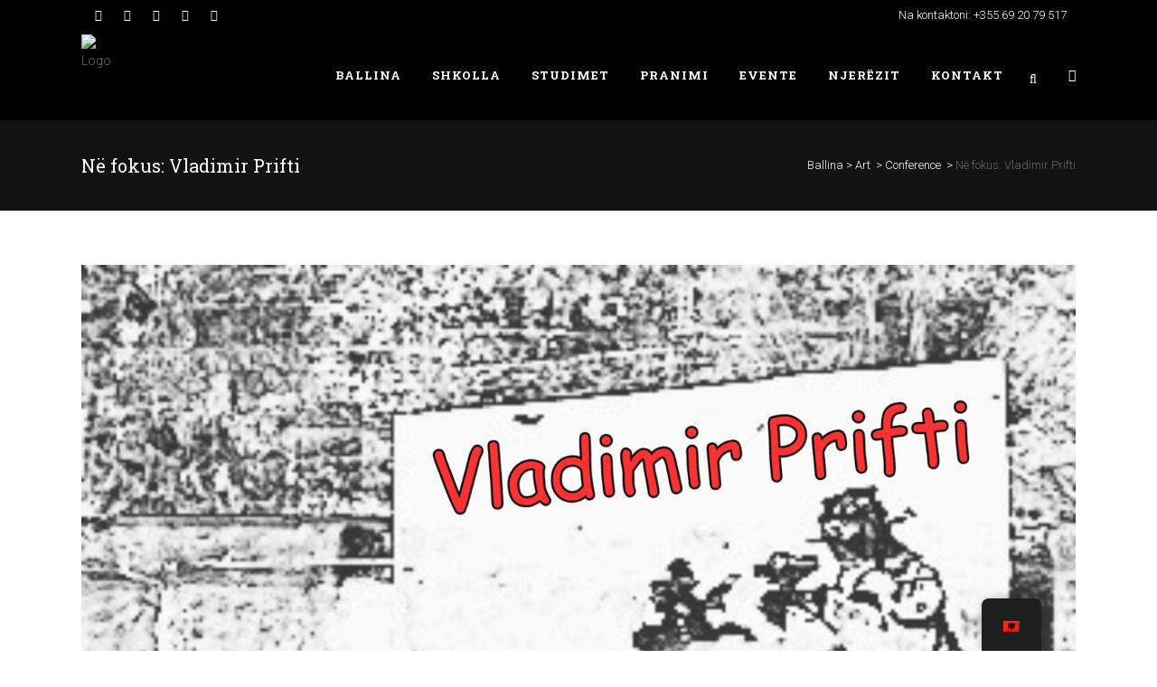

--- FILE ---
content_type: text/html; charset=UTF-8
request_url: https://afmm.edu.al/sq/ne-fokus-vladimir-prifti/
body_size: 17597
content:
<!DOCTYPE html>
<html lang="sq">
<head>
	<meta charset="UTF-8" />
	
	<title>AFMM |   Në fokus: Vladimir Prifti</title>

	
			
						<meta name="viewport" content="width=device-width,initial-scale=1,user-scalable=no">
		
	<link rel="profile" href="http://gmpg.org/xfn/11" />
	<link rel="pingback" href="https://afmm.edu.al/xmlrpc.php" />
	<link rel="shortcut icon" type="image/x-icon" href="http://afmm.edu.al/wp-content/uploads/2016/09/favicon.ico">
	<link rel="apple-touch-icon" href="http://afmm.edu.al/wp-content/uploads/2016/09/favicon.ico"/>
	<link href='//fonts.googleapis.com/css?family=Raleway:100,200,300,400,500,600,700,800,900,300italic,400italic|Roboto+Slab:100,200,300,400,500,600,700,800,900,300italic,400italic|Roboto:100,200,300,400,500,600,700,800,900,300italic,400italic&subset=latin,latin-ext' rel='stylesheet' type='text/css'>
	<style>img:is([sizes="auto" i], [sizes^="auto," i]) { contain-intrinsic-size: 3000px 1500px }</style>
	<meta name="description" content="Me datë 30 Maj 2024, Akademia e Filmit dhe Multimedias Marubi kishte kënaqësinë të organizonte në mjediset e saj takimin me kineastët për krijimtarinë e regjisorit dhe pedagogut të AFMM Vladimir Prifti. Takimi u moderua nga pedagogia Bora Ylli, me rrëfimet mbi bashkëpunimin e artistëve e kolegëve Ndriçim Xhepa, Raimonda&hellip;">
<meta name="robots" content="index, follow, max-snippet:-1, max-image-preview:large, max-video-preview:-1">
<link rel="canonical" href="https://afmm.edu.al/sq/ne-fokus-vladimir-prifti/">
<meta property="og:url" content="https://afmm.edu.al/sq/ne-fokus-vladimir-prifti/">
<meta property="og:site_name" content="AFMM">
<meta property="og:locale" content="sq">
<meta property="og:type" content="article">
<meta property="article:author" content="">
<meta property="article:publisher" content="">
<meta property="article:section" content="Conference">
<meta property="article:tag" content="AFMMarubi">
<meta property="article:tag" content="albania">
<meta property="article:tag" content="conference">
<meta property="article:tag" content="Film language">
<meta property="article:tag" content="focus">
<meta property="article:tag" content="fokus">
<meta property="article:tag" content="Gjuha e filmit">
<meta property="article:tag" content="lajme">
<meta property="article:tag" content="Professor">
<meta property="article:tag" content="Vladimir Prifti">
<meta property="og:title" content="Në fokus: Vladimir Prifti - AFMM">
<meta property="og:description" content="Me datë 30 Maj 2024, Akademia e Filmit dhe Multimedias Marubi kishte kënaqësinë të organizonte në mjediset e saj takimin me kineastët për krijimtarinë e regjisorit dhe pedagogut të AFMM Vladimir Prifti. Takimi u moderua nga pedagogia Bora Ylli, me rrëfimet mbi bashkëpunimin e artistëve e kolegëve Ndriçim Xhepa, Raimonda&hellip;">
<meta property="og:image" content="https://afmm.edu.al/wp-content/uploads/2024/05/Në-Fokus-Vladimir-Prifti_BZ.jpg">
<meta property="og:image:secure_url" content="https://afmm.edu.al/wp-content/uploads/2024/05/Në-Fokus-Vladimir-Prifti_BZ.jpg">
<meta property="og:image:width" content="1587">
<meta property="og:image:height" content="2245">
<meta property="fb:pages" content="">
<meta property="fb:admins" content="">
<meta property="fb:app_id" content="">
<meta name="twitter:card" content="summary">
<meta name="twitter:site" content="">
<meta name="twitter:creator" content="">
<meta name="twitter:title" content="Në fokus: Vladimir Prifti - AFMM">
<meta name="twitter:description" content="Me datë 30 Maj 2024, Akademia e Filmit dhe Multimedias Marubi kishte kënaqësinë të organizonte në mjediset e saj takimin me kineastët për krijimtarinë e regjisorit dhe pedagogut të AFMM Vladimir Prifti. Takimi u moderua nga pedagogia Bora Ylli, me rrëfimet mbi bashkëpunimin e artistëve e kolegëve Ndriçim Xhepa, Raimonda&hellip;">
<meta name="twitter:image" content="https://afmm.edu.al/wp-content/uploads/2024/05/Në-Fokus-Vladimir-Prifti_BZ.jpg">
<link rel='dns-prefetch' href='//widgetlogic.org' />
<link rel='dns-prefetch' href='//maps.googleapis.com' />
<link rel='dns-prefetch' href='//www.google.com' />
<link rel='dns-prefetch' href='//fonts.googleapis.com' />
<link rel="alternate" type="application/rss+xml" title="AFMM &raquo; Prurje" href="https://afmm.edu.al/sq/feed/" />
<link rel="alternate" type="application/rss+xml" title="AFMM &raquo; Prurje për Komentet" href="https://afmm.edu.al/sq/comments/feed/" />
<link rel="alternate" type="application/rss+xml" title="AFMM &raquo; Prurje për Komentet te Në fokus: Vladimir Prifti" href="https://afmm.edu.al/sq/ne-fokus-vladimir-prifti/feed/" />
<script type="text/javascript">
/* <![CDATA[ */
window._wpemojiSettings = {"baseUrl":"https:\/\/s.w.org\/images\/core\/emoji\/15.0.3\/72x72\/","ext":".png","svgUrl":"https:\/\/s.w.org\/images\/core\/emoji\/15.0.3\/svg\/","svgExt":".svg","source":{"concatemoji":"https:\/\/afmm.edu.al\/wp-includes\/js\/wp-emoji-release.min.js?ver=6.7.1"}};
/*! This file is auto-generated */
!function(i,n){var o,s,e;function c(e){try{var t={supportTests:e,timestamp:(new Date).valueOf()};sessionStorage.setItem(o,JSON.stringify(t))}catch(e){}}function p(e,t,n){e.clearRect(0,0,e.canvas.width,e.canvas.height),e.fillText(t,0,0);var t=new Uint32Array(e.getImageData(0,0,e.canvas.width,e.canvas.height).data),r=(e.clearRect(0,0,e.canvas.width,e.canvas.height),e.fillText(n,0,0),new Uint32Array(e.getImageData(0,0,e.canvas.width,e.canvas.height).data));return t.every(function(e,t){return e===r[t]})}function u(e,t,n){switch(t){case"flag":return n(e,"\ud83c\udff3\ufe0f\u200d\u26a7\ufe0f","\ud83c\udff3\ufe0f\u200b\u26a7\ufe0f")?!1:!n(e,"\ud83c\uddfa\ud83c\uddf3","\ud83c\uddfa\u200b\ud83c\uddf3")&&!n(e,"\ud83c\udff4\udb40\udc67\udb40\udc62\udb40\udc65\udb40\udc6e\udb40\udc67\udb40\udc7f","\ud83c\udff4\u200b\udb40\udc67\u200b\udb40\udc62\u200b\udb40\udc65\u200b\udb40\udc6e\u200b\udb40\udc67\u200b\udb40\udc7f");case"emoji":return!n(e,"\ud83d\udc26\u200d\u2b1b","\ud83d\udc26\u200b\u2b1b")}return!1}function f(e,t,n){var r="undefined"!=typeof WorkerGlobalScope&&self instanceof WorkerGlobalScope?new OffscreenCanvas(300,150):i.createElement("canvas"),a=r.getContext("2d",{willReadFrequently:!0}),o=(a.textBaseline="top",a.font="600 32px Arial",{});return e.forEach(function(e){o[e]=t(a,e,n)}),o}function t(e){var t=i.createElement("script");t.src=e,t.defer=!0,i.head.appendChild(t)}"undefined"!=typeof Promise&&(o="wpEmojiSettingsSupports",s=["flag","emoji"],n.supports={everything:!0,everythingExceptFlag:!0},e=new Promise(function(e){i.addEventListener("DOMContentLoaded",e,{once:!0})}),new Promise(function(t){var n=function(){try{var e=JSON.parse(sessionStorage.getItem(o));if("object"==typeof e&&"number"==typeof e.timestamp&&(new Date).valueOf()<e.timestamp+604800&&"object"==typeof e.supportTests)return e.supportTests}catch(e){}return null}();if(!n){if("undefined"!=typeof Worker&&"undefined"!=typeof OffscreenCanvas&&"undefined"!=typeof URL&&URL.createObjectURL&&"undefined"!=typeof Blob)try{var e="postMessage("+f.toString()+"("+[JSON.stringify(s),u.toString(),p.toString()].join(",")+"));",r=new Blob([e],{type:"text/javascript"}),a=new Worker(URL.createObjectURL(r),{name:"wpTestEmojiSupports"});return void(a.onmessage=function(e){c(n=e.data),a.terminate(),t(n)})}catch(e){}c(n=f(s,u,p))}t(n)}).then(function(e){for(var t in e)n.supports[t]=e[t],n.supports.everything=n.supports.everything&&n.supports[t],"flag"!==t&&(n.supports.everythingExceptFlag=n.supports.everythingExceptFlag&&n.supports[t]);n.supports.everythingExceptFlag=n.supports.everythingExceptFlag&&!n.supports.flag,n.DOMReady=!1,n.readyCallback=function(){n.DOMReady=!0}}).then(function(){return e}).then(function(){var e;n.supports.everything||(n.readyCallback(),(e=n.source||{}).concatemoji?t(e.concatemoji):e.wpemoji&&e.twemoji&&(t(e.twemoji),t(e.wpemoji)))}))}((window,document),window._wpemojiSettings);
/* ]]> */
</script>

<link rel='stylesheet' id='wp_theatre-css' href='https://afmm.edu.al/wp-content/plugins/theatre/functions/../css/style.css?ver=0.19.1' type='text/css' media='all' />
<style id='wp-emoji-styles-inline-css' type='text/css'>

	img.wp-smiley, img.emoji {
		display: inline !important;
		border: none !important;
		box-shadow: none !important;
		height: 1em !important;
		width: 1em !important;
		margin: 0 0.07em !important;
		vertical-align: -0.1em !important;
		background: none !important;
		padding: 0 !important;
	}
</style>
<link rel='stylesheet' id='wp-block-library-css' href='https://afmm.edu.al/wp-includes/css/dist/block-library/style.min.css?ver=6.7.1' type='text/css' media='all' />
<link rel='stylesheet' id='block-widget-css' href='https://afmm.edu.al/wp-content/plugins/widget-logic/block_widget/css/widget.css?ver=1768245627' type='text/css' media='all' />
<style id='classic-theme-styles-inline-css' type='text/css'>
/*! This file is auto-generated */
.wp-block-button__link{color:#fff;background-color:#32373c;border-radius:9999px;box-shadow:none;text-decoration:none;padding:calc(.667em + 2px) calc(1.333em + 2px);font-size:1.125em}.wp-block-file__button{background:#32373c;color:#fff;text-decoration:none}
</style>
<style id='global-styles-inline-css' type='text/css'>
:root{--wp--preset--aspect-ratio--square: 1;--wp--preset--aspect-ratio--4-3: 4/3;--wp--preset--aspect-ratio--3-4: 3/4;--wp--preset--aspect-ratio--3-2: 3/2;--wp--preset--aspect-ratio--2-3: 2/3;--wp--preset--aspect-ratio--16-9: 16/9;--wp--preset--aspect-ratio--9-16: 9/16;--wp--preset--color--black: #000000;--wp--preset--color--cyan-bluish-gray: #abb8c3;--wp--preset--color--white: #ffffff;--wp--preset--color--pale-pink: #f78da7;--wp--preset--color--vivid-red: #cf2e2e;--wp--preset--color--luminous-vivid-orange: #ff6900;--wp--preset--color--luminous-vivid-amber: #fcb900;--wp--preset--color--light-green-cyan: #7bdcb5;--wp--preset--color--vivid-green-cyan: #00d084;--wp--preset--color--pale-cyan-blue: #8ed1fc;--wp--preset--color--vivid-cyan-blue: #0693e3;--wp--preset--color--vivid-purple: #9b51e0;--wp--preset--gradient--vivid-cyan-blue-to-vivid-purple: linear-gradient(135deg,rgba(6,147,227,1) 0%,rgb(155,81,224) 100%);--wp--preset--gradient--light-green-cyan-to-vivid-green-cyan: linear-gradient(135deg,rgb(122,220,180) 0%,rgb(0,208,130) 100%);--wp--preset--gradient--luminous-vivid-amber-to-luminous-vivid-orange: linear-gradient(135deg,rgba(252,185,0,1) 0%,rgba(255,105,0,1) 100%);--wp--preset--gradient--luminous-vivid-orange-to-vivid-red: linear-gradient(135deg,rgba(255,105,0,1) 0%,rgb(207,46,46) 100%);--wp--preset--gradient--very-light-gray-to-cyan-bluish-gray: linear-gradient(135deg,rgb(238,238,238) 0%,rgb(169,184,195) 100%);--wp--preset--gradient--cool-to-warm-spectrum: linear-gradient(135deg,rgb(74,234,220) 0%,rgb(151,120,209) 20%,rgb(207,42,186) 40%,rgb(238,44,130) 60%,rgb(251,105,98) 80%,rgb(254,248,76) 100%);--wp--preset--gradient--blush-light-purple: linear-gradient(135deg,rgb(255,206,236) 0%,rgb(152,150,240) 100%);--wp--preset--gradient--blush-bordeaux: linear-gradient(135deg,rgb(254,205,165) 0%,rgb(254,45,45) 50%,rgb(107,0,62) 100%);--wp--preset--gradient--luminous-dusk: linear-gradient(135deg,rgb(255,203,112) 0%,rgb(199,81,192) 50%,rgb(65,88,208) 100%);--wp--preset--gradient--pale-ocean: linear-gradient(135deg,rgb(255,245,203) 0%,rgb(182,227,212) 50%,rgb(51,167,181) 100%);--wp--preset--gradient--electric-grass: linear-gradient(135deg,rgb(202,248,128) 0%,rgb(113,206,126) 100%);--wp--preset--gradient--midnight: linear-gradient(135deg,rgb(2,3,129) 0%,rgb(40,116,252) 100%);--wp--preset--font-size--small: 13px;--wp--preset--font-size--medium: 20px;--wp--preset--font-size--large: 36px;--wp--preset--font-size--x-large: 42px;--wp--preset--spacing--20: 0.44rem;--wp--preset--spacing--30: 0.67rem;--wp--preset--spacing--40: 1rem;--wp--preset--spacing--50: 1.5rem;--wp--preset--spacing--60: 2.25rem;--wp--preset--spacing--70: 3.38rem;--wp--preset--spacing--80: 5.06rem;--wp--preset--shadow--natural: 6px 6px 9px rgba(0, 0, 0, 0.2);--wp--preset--shadow--deep: 12px 12px 50px rgba(0, 0, 0, 0.4);--wp--preset--shadow--sharp: 6px 6px 0px rgba(0, 0, 0, 0.2);--wp--preset--shadow--outlined: 6px 6px 0px -3px rgba(255, 255, 255, 1), 6px 6px rgba(0, 0, 0, 1);--wp--preset--shadow--crisp: 6px 6px 0px rgba(0, 0, 0, 1);}:where(.is-layout-flex){gap: 0.5em;}:where(.is-layout-grid){gap: 0.5em;}body .is-layout-flex{display: flex;}.is-layout-flex{flex-wrap: wrap;align-items: center;}.is-layout-flex > :is(*, div){margin: 0;}body .is-layout-grid{display: grid;}.is-layout-grid > :is(*, div){margin: 0;}:where(.wp-block-columns.is-layout-flex){gap: 2em;}:where(.wp-block-columns.is-layout-grid){gap: 2em;}:where(.wp-block-post-template.is-layout-flex){gap: 1.25em;}:where(.wp-block-post-template.is-layout-grid){gap: 1.25em;}.has-black-color{color: var(--wp--preset--color--black) !important;}.has-cyan-bluish-gray-color{color: var(--wp--preset--color--cyan-bluish-gray) !important;}.has-white-color{color: var(--wp--preset--color--white) !important;}.has-pale-pink-color{color: var(--wp--preset--color--pale-pink) !important;}.has-vivid-red-color{color: var(--wp--preset--color--vivid-red) !important;}.has-luminous-vivid-orange-color{color: var(--wp--preset--color--luminous-vivid-orange) !important;}.has-luminous-vivid-amber-color{color: var(--wp--preset--color--luminous-vivid-amber) !important;}.has-light-green-cyan-color{color: var(--wp--preset--color--light-green-cyan) !important;}.has-vivid-green-cyan-color{color: var(--wp--preset--color--vivid-green-cyan) !important;}.has-pale-cyan-blue-color{color: var(--wp--preset--color--pale-cyan-blue) !important;}.has-vivid-cyan-blue-color{color: var(--wp--preset--color--vivid-cyan-blue) !important;}.has-vivid-purple-color{color: var(--wp--preset--color--vivid-purple) !important;}.has-black-background-color{background-color: var(--wp--preset--color--black) !important;}.has-cyan-bluish-gray-background-color{background-color: var(--wp--preset--color--cyan-bluish-gray) !important;}.has-white-background-color{background-color: var(--wp--preset--color--white) !important;}.has-pale-pink-background-color{background-color: var(--wp--preset--color--pale-pink) !important;}.has-vivid-red-background-color{background-color: var(--wp--preset--color--vivid-red) !important;}.has-luminous-vivid-orange-background-color{background-color: var(--wp--preset--color--luminous-vivid-orange) !important;}.has-luminous-vivid-amber-background-color{background-color: var(--wp--preset--color--luminous-vivid-amber) !important;}.has-light-green-cyan-background-color{background-color: var(--wp--preset--color--light-green-cyan) !important;}.has-vivid-green-cyan-background-color{background-color: var(--wp--preset--color--vivid-green-cyan) !important;}.has-pale-cyan-blue-background-color{background-color: var(--wp--preset--color--pale-cyan-blue) !important;}.has-vivid-cyan-blue-background-color{background-color: var(--wp--preset--color--vivid-cyan-blue) !important;}.has-vivid-purple-background-color{background-color: var(--wp--preset--color--vivid-purple) !important;}.has-black-border-color{border-color: var(--wp--preset--color--black) !important;}.has-cyan-bluish-gray-border-color{border-color: var(--wp--preset--color--cyan-bluish-gray) !important;}.has-white-border-color{border-color: var(--wp--preset--color--white) !important;}.has-pale-pink-border-color{border-color: var(--wp--preset--color--pale-pink) !important;}.has-vivid-red-border-color{border-color: var(--wp--preset--color--vivid-red) !important;}.has-luminous-vivid-orange-border-color{border-color: var(--wp--preset--color--luminous-vivid-orange) !important;}.has-luminous-vivid-amber-border-color{border-color: var(--wp--preset--color--luminous-vivid-amber) !important;}.has-light-green-cyan-border-color{border-color: var(--wp--preset--color--light-green-cyan) !important;}.has-vivid-green-cyan-border-color{border-color: var(--wp--preset--color--vivid-green-cyan) !important;}.has-pale-cyan-blue-border-color{border-color: var(--wp--preset--color--pale-cyan-blue) !important;}.has-vivid-cyan-blue-border-color{border-color: var(--wp--preset--color--vivid-cyan-blue) !important;}.has-vivid-purple-border-color{border-color: var(--wp--preset--color--vivid-purple) !important;}.has-vivid-cyan-blue-to-vivid-purple-gradient-background{background: var(--wp--preset--gradient--vivid-cyan-blue-to-vivid-purple) !important;}.has-light-green-cyan-to-vivid-green-cyan-gradient-background{background: var(--wp--preset--gradient--light-green-cyan-to-vivid-green-cyan) !important;}.has-luminous-vivid-amber-to-luminous-vivid-orange-gradient-background{background: var(--wp--preset--gradient--luminous-vivid-amber-to-luminous-vivid-orange) !important;}.has-luminous-vivid-orange-to-vivid-red-gradient-background{background: var(--wp--preset--gradient--luminous-vivid-orange-to-vivid-red) !important;}.has-very-light-gray-to-cyan-bluish-gray-gradient-background{background: var(--wp--preset--gradient--very-light-gray-to-cyan-bluish-gray) !important;}.has-cool-to-warm-spectrum-gradient-background{background: var(--wp--preset--gradient--cool-to-warm-spectrum) !important;}.has-blush-light-purple-gradient-background{background: var(--wp--preset--gradient--blush-light-purple) !important;}.has-blush-bordeaux-gradient-background{background: var(--wp--preset--gradient--blush-bordeaux) !important;}.has-luminous-dusk-gradient-background{background: var(--wp--preset--gradient--luminous-dusk) !important;}.has-pale-ocean-gradient-background{background: var(--wp--preset--gradient--pale-ocean) !important;}.has-electric-grass-gradient-background{background: var(--wp--preset--gradient--electric-grass) !important;}.has-midnight-gradient-background{background: var(--wp--preset--gradient--midnight) !important;}.has-small-font-size{font-size: var(--wp--preset--font-size--small) !important;}.has-medium-font-size{font-size: var(--wp--preset--font-size--medium) !important;}.has-large-font-size{font-size: var(--wp--preset--font-size--large) !important;}.has-x-large-font-size{font-size: var(--wp--preset--font-size--x-large) !important;}
:where(.wp-block-post-template.is-layout-flex){gap: 1.25em;}:where(.wp-block-post-template.is-layout-grid){gap: 1.25em;}
:where(.wp-block-columns.is-layout-flex){gap: 2em;}:where(.wp-block-columns.is-layout-grid){gap: 2em;}
:root :where(.wp-block-pullquote){font-size: 1.5em;line-height: 1.6;}
</style>
<link rel='stylesheet' id='layerslider-css' href='https://afmm.edu.al/wp-content/plugins/LayerSlider/static/css/layerslider.css?ver=5.6.9' type='text/css' media='all' />
<link rel='stylesheet' id='ls-google-fonts-css' href='https://fonts.googleapis.com/css?family=Lato:100,300,regular,700,900%7COpen+Sans:300%7CIndie+Flower:regular%7COswald:300,regular,700&#038;subset=latin%2Clatin-ext' type='text/css' media='all' />
<link rel='stylesheet' id='contact-form-7-css' href='https://afmm.edu.al/wp-content/plugins/contact-form-7/includes/css/styles.css?ver=6.1.4' type='text/css' media='all' />
<link rel='stylesheet' id='rs-plugin-settings-css' href='https://afmm.edu.al/wp-content/plugins/revslider/public/assets/css/settings.css?ver=5.2.6' type='text/css' media='all' />
<style id='rs-plugin-settings-inline-css' type='text/css'>
#rs-demo-id {}
</style>
<link rel='stylesheet' id='trp-floater-language-switcher-style-css' href='https://afmm.edu.al/wp-content/plugins/translatepress-multilingual/assets/css/trp-floater-language-switcher.css?ver=2.9.4' type='text/css' media='all' />
<link rel='stylesheet' id='trp-language-switcher-style-css' href='https://afmm.edu.al/wp-content/plugins/translatepress-multilingual/assets/css/trp-language-switcher.css?ver=2.9.4' type='text/css' media='all' />
<link rel='stylesheet' id='default_style-css' href='https://afmm.edu.al/wp-content/themes/bridge/style.css?ver=6.7.1' type='text/css' media='all' />
<link rel='stylesheet' id='qode_font_awesome-css' href='https://afmm.edu.al/wp-content/themes/bridge/css/font-awesome/css/font-awesome.min.css?ver=6.7.1' type='text/css' media='all' />
<link rel='stylesheet' id='qode_font_elegant-css' href='https://afmm.edu.al/wp-content/themes/bridge/css/elegant-icons/style.min.css?ver=6.7.1' type='text/css' media='all' />
<link rel='stylesheet' id='qode_linea_icons-css' href='https://afmm.edu.al/wp-content/themes/bridge/css/linea-icons/style.css?ver=6.7.1' type='text/css' media='all' />
<link rel='stylesheet' id='stylesheet-css' href='https://afmm.edu.al/wp-content/themes/bridge/css/stylesheet.min.css?ver=6.7.1' type='text/css' media='all' />
<link rel='stylesheet' id='qode_print-css' href='https://afmm.edu.al/wp-content/themes/bridge/css/print.css?ver=6.7.1' type='text/css' media='all' />
<link rel='stylesheet' id='style_dynamic-css' href='https://afmm.edu.al/wp-content/themes/bridge/css/style_dynamic.css?ver=1623229081' type='text/css' media='all' />
<link rel='stylesheet' id='responsive-css' href='https://afmm.edu.al/wp-content/themes/bridge/css/responsive.min.css?ver=6.7.1' type='text/css' media='all' />
<link rel='stylesheet' id='style_dynamic_responsive-css' href='https://afmm.edu.al/wp-content/themes/bridge/css/style_dynamic_responsive.css?ver=1623229081' type='text/css' media='all' />
<link rel='stylesheet' id='js_composer_front-css' href='https://afmm.edu.al/wp-content/plugins/js_composer/assets/css/js_composer.min.css?ver=4.12' type='text/css' media='all' />
<link rel='stylesheet' id='custom_css-css' href='https://afmm.edu.al/wp-content/themes/bridge/css/custom_css.css?ver=1623229081' type='text/css' media='all' />
<link rel='stylesheet' id='flick-css' href='https://afmm.edu.al/wp-content/plugins/mailchimp/assets/css/flick/flick.css?ver=2.0.1' type='text/css' media='all' />
<script type="text/javascript" src="https://afmm.edu.al/wp-includes/js/jquery/jquery.min.js?ver=3.7.1" id="jquery-core-js"></script>
<script type="text/javascript" src="https://afmm.edu.al/wp-includes/js/jquery/jquery-migrate.min.js?ver=3.4.1" id="jquery-migrate-js"></script>
<script type="text/javascript" src="https://afmm.edu.al/wp-content/plugins/LayerSlider/static/js/greensock.js?ver=1.11.8" id="greensock-js"></script>
<script type="text/javascript" id="layerslider-js-extra">
/* <![CDATA[ */
var LS_Meta = {"v":"5.6.9"};
/* ]]> */
</script>
<script type="text/javascript" src="https://afmm.edu.al/wp-content/plugins/LayerSlider/static/js/layerslider.kreaturamedia.jquery.js?ver=5.6.9" id="layerslider-js"></script>
<script type="text/javascript" src="https://afmm.edu.al/wp-content/plugins/LayerSlider/static/js/layerslider.transitions.js?ver=5.6.9" id="layerslider-transitions-js"></script>
<script type="text/javascript" src="https://afmm.edu.al/wp-content/plugins/revslider/public/assets/js/jquery.themepunch.tools.min.js?ver=5.2.6" id="tp-tools-js"></script>
<script type="text/javascript" src="https://afmm.edu.al/wp-content/plugins/revslider/public/assets/js/jquery.themepunch.revolution.min.js?ver=5.2.6" id="revmin-js"></script>
<meta name="generator" content="Powered by LayerSlider 5.6.9 - Multi-Purpose, Responsive, Parallax, Mobile-Friendly Slider Plugin for WordPress." />
<!-- LayerSlider updates and docs at: https://kreaturamedia.com/layerslider-responsive-wordpress-slider-plugin/ -->
<link rel="https://api.w.org/" href="https://afmm.edu.al/sq/wp-json/" /><link rel="alternate" title="JSON" type="application/json" href="https://afmm.edu.al/sq/wp-json/wp/v2/posts/18833" /><link rel="EditURI" type="application/rsd+xml" title="RSD" href="https://afmm.edu.al/xmlrpc.php?rsd" />
<meta name="generator" content="WordPress 6.7.1" />
<link rel='shortlink' href='https://afmm.edu.al/sq/?p=18833' />
<link rel="alternate" title="oEmbed (JSON)" type="application/json+oembed" href="https://afmm.edu.al/sq/wp-json/oembed/1.0/embed?url=https%3A%2F%2Fafmm.edu.al%2Fsq%2Fne-fokus-vladimir-prifti%2F" />
<link rel="alternate" title="oEmbed (XML)" type="text/xml+oembed" href="https://afmm.edu.al/sq/wp-json/oembed/1.0/embed?url=https%3A%2F%2Fafmm.edu.al%2Fsq%2Fne-fokus-vladimir-prifti%2F&#038;format=xml" />
<link rel="alternate" type="application/rss+xml" title="Shfaqje të reja" href="https://afmm.edu.al/sq/production/feed/" />
<link rel="alternate" type="application/rss+xml" title="Shfaqje s’afërmi" href="https://afmm.edu.al/upcoming_productions" />
<link rel="alternate" type="application/rss+xml" title="Veprimtari s’afërmi" href="https://afmm.edu.al/upcoming_events" />
<meta name="generator" content="Theater 0.19.1" />
<link rel="alternate" hreflang="en-US" href="https://afmm.edu.al/ne-fokus-vladimir-prifti/"/>
<link rel="alternate" hreflang="sq" href="https://afmm.edu.al/sq/ne-fokus-vladimir-prifti/"/>
<link rel="alternate" hreflang="en" href="https://afmm.edu.al/ne-fokus-vladimir-prifti/"/>
<meta name="generator" content="Powered by Visual Composer - drag and drop page builder for WordPress."/>
<!--[if lte IE 9]><link rel="stylesheet" type="text/css" href="https://afmm.edu.al/wp-content/plugins/js_composer/assets/css/vc_lte_ie9.min.css" media="screen"><![endif]--><!--[if IE  8]><link rel="stylesheet" type="text/css" href="https://afmm.edu.al/wp-content/plugins/js_composer/assets/css/vc-ie8.min.css" media="screen"><![endif]--><meta name="generator" content="Powered by Slider Revolution 5.2.6 - responsive, Mobile-Friendly Slider Plugin for WordPress with comfortable drag and drop interface." />
<link rel="icon" href="https://afmm.edu.al/wp-content/uploads/2016/09/cropped-ACADEMY-FILM-Yello-Transparent-1-32x32.png" sizes="32x32" />
<link rel="icon" href="https://afmm.edu.al/wp-content/uploads/2016/09/cropped-ACADEMY-FILM-Yello-Transparent-1-192x192.png" sizes="192x192" />
<link rel="apple-touch-icon" href="https://afmm.edu.al/wp-content/uploads/2016/09/cropped-ACADEMY-FILM-Yello-Transparent-1-180x180.png" />
<meta name="msapplication-TileImage" content="https://afmm.edu.al/wp-content/uploads/2016/09/cropped-ACADEMY-FILM-Yello-Transparent-1-270x270.png" />
		<style type="text/css" id="wp-custom-css">
			/*@media(max-width:2024px){
.header_top, footer{height:0;}
.header_top, .header_top .right, .header_top .left , .header_inner_right , footer { visibility:hidden;}  
	.mobile_menu ul li a{font-size:24px !important; font-weight:bold!important;padding:13px 0 !important}
	.qbutton{color:#f00!important;}
	.q_social_icon_holder{visibility:hidden !important}
	.call_to_action_text {padding-bottom:30px;}
 #mobile-menu-item-16479 ,  li#mobile-menu-item-16611 , #mobile-menu-item-16447 , .title_outer {visibility:hidden !important;height:0;}
	.two_columns_66_33 .call_to_action {visibility:hidden; height:0}
}	*/
		</style>
		<noscript><style type="text/css"> .wpb_animate_when_almost_visible { opacity: 1; }</style></noscript></head>

<body class="post-template-default single single-post postid-18833 single-format-standard translatepress-sq  side_area_uncovered_from_content qode-theme-ver-10.0 wpb-js-composer js-comp-ver-4.12 vc_responsive" itemscope itemtype="http://schema.org/WebPage">

						<section class="side_menu right">
                        <a href="#" target="_self" class="close_side_menu"></a>
					</section>
			<div class="wrapper">
	<div class="wrapper_inner">
	<!-- Google Analytics start -->
		<!-- Google Analytics end -->

	


<header class="has_top scroll_header_top_area light stick scrolled_not_transparent with_hover_bg_color page_header">
    <div class="header_inner clearfix">

		
					<form role="search" id="searchform" action="https://afmm.edu.al/sq/" class="qode_search_form" method="get" data-trp-original-action="https://afmm.edu.al/sq/">
									<div class="container">
					<div class="container_inner clearfix">
				
                <i class="qode_icon_font_awesome fa fa-search qode_icon_in_search" ></i>				<input type="text" placeholder="Kërko" name="s" class="qode_search_field" autocomplete="off" data-no-translation-placeholder="" />
				<input type="submit" value="Kërko" />

				<div class="qode_search_close">
					<a href="#">
                        <i class="qode_icon_font_awesome fa fa-times qode_icon_in_search" ></i>					</a>
				</div>
										</div>
					</div>
							<input type="hidden" name="trp-form-language" value="sq"/></form>
				
		<div class="header_top_bottom_holder">
			<div class="header_top clearfix" style='' >
							<div class="container">
					<div class="container_inner clearfix">
                    								<div class="left">
						<div class="inner">
						<div class="header-widget widget_text header-left-widget">			<div class="textwidget"><p><span class='q_social_icon_holder normal_social' data-color="#ffffff" ><a itemprop='url' href='https://www.facebook.com/AFMMarubi/' target='_blank'><i class="qode_icon_font_awesome fa fa-facebook fa-lg simple_social" style="color: #ffffff;" ></i></a></span><span class='q_social_icon_holder normal_social' data-color="#ffffff" ><a itemprop='url' href='https://www.instagram.com/afm_marubi/' target='_blank'><i class="qode_icon_font_awesome fa fa-instagram fa-lg simple_social" style="color: #ffffff;" ></i></a></span><span class='q_social_icon_holder normal_social' data-color="#ffffff" ><a itemprop='url' href='https://www.youtube.com/user/afmmtv' target='_blank'><i class="qode_icon_font_awesome fa fa-youtube fa-lg simple_social" style="color: #ffffff;" ></i></a></span><span class='q_social_icon_holder normal_social' data-color="#ffffff" ><a itemprop='url' href='http://original.livestream.com/afmmtv' target='_blank'><i class="qode_icon_font_awesome fa fa-play fa-lg simple_social" style="color: #ffffff;" ></i></a></span><span class='q_social_icon_holder normal_social' data-color="#ffffff" ><a itemprop='url' href='https://twitter.com/AFM_Marubi' target='_blank'><i class="qode_icon_font_awesome fa fa-twitter fa-lg simple_social" style="color: #ffffff;" ></i></a></span></p>
</div>
		</div>						</div>
					</div>
					<div class="right">
						<div class="inner">
						<div class="header-widget widget_text header-right-widget">			<div class="textwidget"><span style='padding: 0 10px;'>Na kontaktoni: +355 69 20 79 517</span></div>
		</div>						</div>
					</div>
				                    					</div>
				</div>
					</div>
		<div class="header_bottom clearfix" style='' >
		    				<div class="container">
					<div class="container_inner clearfix">
                    			                					<div class="header_inner_left">
                        													<div class="mobile_menu_button">
                                <span>
                                    <i class="qode_icon_font_awesome fa fa-bars" ></i>                                </span>
                            </div>
												<div class="logo_wrapper">
                            							<div class="q_logo">
								<a itemprop="url" href="https://afmm.edu.al/sq/">
									<img itemprop="image" class="normal" src="http://afmm.edu.al/wp-content/uploads/2016/09/cropped-ACADEMY-FILM-Yello-Transparent-1.png" alt="Logo"/>
									<img itemprop="image" class="light" src="http://afmm.edu.al/wp-content/uploads/2016/09/cropped-ACADEMY-FILM-Yello-Transparent-1.png" alt="Logo"/>
									<img itemprop="image" class="dark" src="http://afmm.edu.al/wp-content/uploads/2016/09/ACADEMY-FILM-Transparent.png" alt="Logo"/>
									<img itemprop="image" class="sticky" src="http://afmm.edu.al/wp-content/uploads/2016/09/cropped-ACADEMY-FILM-Yello-Transparent-1.png" alt="Logo"/>
									<img itemprop="image" class="mobile" src="http://afmm.edu.al/wp-content/uploads/2016/09/ACADEMY-FILM-Yello-Transparent-1.png" alt="Logo"/>
																	</a>
							</div>
                            						</div>
                                                					</div>
                    					                                                							<div class="header_inner_right">
                                <div class="side_menu_button_wrapper right">
																		                                    <div class="side_menu_button">
									
																					<a class="search_button search_slides_from_window_top normal" href="javascript:void(0)">
                                                <i class="qode_icon_font_awesome fa fa-search" ></i>											</a>
								
																					                                                                                                                            <a class="side_menu_button_link normal" href="javascript:void(0)">
                                                <i class="qode_icon_font_awesome fa fa-bars" ></i>                                            </a>
										                                    </div>
                                </div>
							</div>
												
						
						<nav class="main_menu drop_down right">
						<ul id="menu-top_menu" class=""><li id="nav-menu-item-16318" class="menu-item menu-item-type-post_type menu-item-object-page menu-item-home  narrow"><a href="https://afmm.edu.al/sq/" class=""><i class="menu_icon blank fa"></i><span>Ballina</span><span class="plus"></span></a></li>
<li id="nav-menu-item-17998" class="menu-item menu-item-type-post_type menu-item-object-page menu-item-has-children  has_sub narrow"><a href="https://afmm.edu.al/sq/the-school/" class=""><i class="menu_icon blank fa"></i><span>Shkolla</span><span class="plus"></span></a>
<div class="second"><div class="inner"><ul>
	<li id="nav-menu-item-18045" class="menu-item menu-item-type-post_type menu-item-object-page"><a href="https://afmm.edu.al/sq/the-school/about-the-afmm/" class=""><i class="menu_icon blank fa"></i><span>Rreth AFMM</span><span class="plus"></span></a></li>
	<li id="nav-menu-item-16479" class="menu-item menu-item-type-post_type menu-item-object-page"><a href="https://afmm.edu.al/sq/the-school/partners/" class=""><i class="menu_icon blank fa"></i><span>Partnerë</span><span class="plus"></span></a></li>
	<li id="nav-menu-item-18069" class="menu-item menu-item-type-post_type menu-item-object-page"><a href="https://afmm.edu.al/sq/the-school/equipment/" class=""><i class="menu_icon blank fa"></i><span>Pajisjet</span><span class="plus"></span></a></li>
</ul></div></div>
</li>
<li id="nav-menu-item-18049" class="menu-item menu-item-type-post_type menu-item-object-page menu-item-has-children  has_sub narrow"><a href="https://afmm.edu.al/sq/studies/" class=""><i class="menu_icon blank fa"></i><span>Studimet</span><span class="plus"></span></a>
<div class="second"><div class="inner"><ul>
	<li id="nav-menu-item-16447" class="menu-item menu-item-type-post_type menu-item-object-page"><a href="https://afmm.edu.al/sq/studies/faculty/" class=""><i class="menu_icon blank fa"></i><span>Fakulteti</span><span class="plus"></span></a></li>
	<li id="nav-menu-item-16331" class="menu-item menu-item-type-post_type menu-item-object-page"><a href="https://afmm.edu.al/sq/studies/program/" class=""><i class="menu_icon blank fa"></i><span>Programi Bachelor</span><span class="plus"></span></a></li>
	<li id="nav-menu-item-19485" class="menu-item menu-item-type-post_type menu-item-object-page"><a href="https://afmm.edu.al/sq/studies/master-program/" class=""><i class="menu_icon blank fa"></i><span>Master program</span><span class="plus"></span></a></li>
</ul></div></div>
</li>
<li id="nav-menu-item-16611" class="menu-item menu-item-type-post_type menu-item-object-page menu-item-has-children  has_sub narrow"><a href="https://afmm.edu.al/sq/admissions/" class=""><i class="menu_icon blank fa"></i><span>Pranimi</span><span class="plus"></span></a>
<div class="second"><div class="inner"><ul>
	<li id="nav-menu-item-18040" class="menu-item menu-item-type-post_type menu-item-object-page"><a href="https://afmm.edu.al/sq/admissions/criteria/" class=""><i class="menu_icon blank fa"></i><span>Kriteret dhe procedura</span><span class="plus"></span></a></li>
	<li id="nav-menu-item-18039" class="menu-item menu-item-type-post_type menu-item-object-page"><a href="https://afmm.edu.al/sq/admissions/fees-2/" class=""><i class="menu_icon blank fa"></i><span>Tarifa e studimit</span><span class="plus"></span></a></li>
</ul></div></div>
</li>
<li id="nav-menu-item-16630" class="menu-item menu-item-type-post_type menu-item-object-page menu-item-has-children  has_sub narrow"><a href="https://afmm.edu.al/sq/events/" class=""><i class="menu_icon blank fa"></i><span>Evente</span><span class="plus"></span></a>
<div class="second"><div class="inner"><ul>
	<li id="nav-menu-item-18076" class="menu-item menu-item-type-taxonomy menu-item-object-post_tag"><a href="https://afmm.edu.al/sq/tag/news/" class=""><i class="menu_icon blank fa"></i><span>Lajme</span><span class="plus"></span></a></li>
	<li id="nav-menu-item-18079" class="menu-item menu-item-type-post_type menu-item-object-page"><a href="https://afmm.edu.al/sq/events/" class=""><i class="menu_icon blank fa"></i><span>Shfaqje</span><span class="plus"></span></a></li>
	<li id="nav-menu-item-18077" class="menu-item menu-item-type-custom menu-item-object-custom"><a target="_blank" href="https://ekino.afmm.edu.al/" class=""><i class="menu_icon blank fa"></i><span>eKino</span><span class="plus"></span></a></li>
	<li id="nav-menu-item-18078" class="menu-item menu-item-type-custom menu-item-object-custom"><a target="_blank" href="https://ihrffa.net" class=""><i class="menu_icon blank fa"></i><span>IHRFFA</span><span class="plus"></span></a></li>
</ul></div></div>
</li>
<li id="nav-menu-item-18004" class="menu-item menu-item-type-post_type menu-item-object-page menu-item-has-children  has_sub narrow"><a href="https://afmm.edu.al/sq/people/" class=""><i class="menu_icon blank fa"></i><span>Njerëzit</span><span class="plus"></span></a>
<div class="second"><div class="inner"><ul>
	<li id="nav-menu-item-17999" class="menu-item menu-item-type-post_type menu-item-object-page"><a href="https://afmm.edu.al/sq/people/lecturers/" class=""><i class="menu_icon blank fa"></i><span>Ligjërues</span><span class="plus"></span></a></li>
	<li id="nav-menu-item-18007" class="menu-item menu-item-type-post_type menu-item-object-page"><a href="https://afmm.edu.al/sq/people/staff/" class=""><i class="menu_icon blank fa"></i><span>Stafi</span><span class="plus"></span></a></li>
	<li id="nav-menu-item-18775" class="menu-item menu-item-type-post_type menu-item-object-post"><a href="https://afmm.edu.al/sq/njoftim-punesimi/" class=""><i class="menu_icon blank fa"></i><span>Njoftim punësimi</span><span class="plus"></span></a></li>
	<li id="nav-menu-item-18014" class="menu-item menu-item-type-post_type menu-item-object-page"><a href="https://afmm.edu.al/sq/people/alumni/" class=""><i class="menu_icon blank fa"></i><span>Alumni</span><span class="plus"></span></a></li>
</ul></div></div>
</li>
<li id="nav-menu-item-19121" class="menu-item menu-item-type-post_type menu-item-object-page  narrow"><a href="https://afmm.edu.al/sq/contact/" class=""><i class="menu_icon blank fa"></i><span>Kontakt</span><span class="plus"></span></a></li>
</ul>						</nav>
						                        										<nav class="mobile_menu">
                        <ul id="menu-top_menu-1" class=""><li id="mobile-menu-item-16318" class="menu-item menu-item-type-post_type menu-item-object-page menu-item-home"><a href="https://afmm.edu.al/sq/" class=""><span>Ballina</span></a><span class="mobile_arrow"><i class="fa fa-angle-right"></i><i class="fa fa-angle-down"></i></span></li>
<li id="mobile-menu-item-17998" class="menu-item menu-item-type-post_type menu-item-object-page menu-item-has-children  has_sub"><a href="https://afmm.edu.al/sq/the-school/" class=""><span>Shkolla</span></a><span class="mobile_arrow"><i class="fa fa-angle-right"></i><i class="fa fa-angle-down"></i></span>
<ul class="sub_menu">
	<li id="mobile-menu-item-18045" class="menu-item menu-item-type-post_type menu-item-object-page"><a href="https://afmm.edu.al/sq/the-school/about-the-afmm/" class=""><span>Rreth AFMM</span></a><span class="mobile_arrow"><i class="fa fa-angle-right"></i><i class="fa fa-angle-down"></i></span></li>
	<li id="mobile-menu-item-16479" class="menu-item menu-item-type-post_type menu-item-object-page"><a href="https://afmm.edu.al/sq/the-school/partners/" class=""><span>Partnerë</span></a><span class="mobile_arrow"><i class="fa fa-angle-right"></i><i class="fa fa-angle-down"></i></span></li>
	<li id="mobile-menu-item-18069" class="menu-item menu-item-type-post_type menu-item-object-page"><a href="https://afmm.edu.al/sq/the-school/equipment/" class=""><span>Pajisjet</span></a><span class="mobile_arrow"><i class="fa fa-angle-right"></i><i class="fa fa-angle-down"></i></span></li>
</ul>
</li>
<li id="mobile-menu-item-18049" class="menu-item menu-item-type-post_type menu-item-object-page menu-item-has-children  has_sub"><a href="https://afmm.edu.al/sq/studies/" class=""><span>Studimet</span></a><span class="mobile_arrow"><i class="fa fa-angle-right"></i><i class="fa fa-angle-down"></i></span>
<ul class="sub_menu">
	<li id="mobile-menu-item-16447" class="menu-item menu-item-type-post_type menu-item-object-page"><a href="https://afmm.edu.al/sq/studies/faculty/" class=""><span>Fakulteti</span></a><span class="mobile_arrow"><i class="fa fa-angle-right"></i><i class="fa fa-angle-down"></i></span></li>
	<li id="mobile-menu-item-16331" class="menu-item menu-item-type-post_type menu-item-object-page"><a href="https://afmm.edu.al/sq/studies/program/" class=""><span>Programi Bachelor</span></a><span class="mobile_arrow"><i class="fa fa-angle-right"></i><i class="fa fa-angle-down"></i></span></li>
	<li id="mobile-menu-item-19485" class="menu-item menu-item-type-post_type menu-item-object-page"><a href="https://afmm.edu.al/sq/studies/master-program/" class=""><span>Master program</span></a><span class="mobile_arrow"><i class="fa fa-angle-right"></i><i class="fa fa-angle-down"></i></span></li>
</ul>
</li>
<li id="mobile-menu-item-16611" class="menu-item menu-item-type-post_type menu-item-object-page menu-item-has-children  has_sub"><a href="https://afmm.edu.al/sq/admissions/" class=""><span>Pranimi</span></a><span class="mobile_arrow"><i class="fa fa-angle-right"></i><i class="fa fa-angle-down"></i></span>
<ul class="sub_menu">
	<li id="mobile-menu-item-18040" class="menu-item menu-item-type-post_type menu-item-object-page"><a href="https://afmm.edu.al/sq/admissions/criteria/" class=""><span>Kriteret dhe procedura</span></a><span class="mobile_arrow"><i class="fa fa-angle-right"></i><i class="fa fa-angle-down"></i></span></li>
	<li id="mobile-menu-item-18039" class="menu-item menu-item-type-post_type menu-item-object-page"><a href="https://afmm.edu.al/sq/admissions/fees-2/" class=""><span>Tarifa e studimit</span></a><span class="mobile_arrow"><i class="fa fa-angle-right"></i><i class="fa fa-angle-down"></i></span></li>
</ul>
</li>
<li id="mobile-menu-item-16630" class="menu-item menu-item-type-post_type menu-item-object-page menu-item-has-children  has_sub"><a href="https://afmm.edu.al/sq/events/" class=""><span>Evente</span></a><span class="mobile_arrow"><i class="fa fa-angle-right"></i><i class="fa fa-angle-down"></i></span>
<ul class="sub_menu">
	<li id="mobile-menu-item-18076" class="menu-item menu-item-type-taxonomy menu-item-object-post_tag"><a href="https://afmm.edu.al/sq/tag/news/" class=""><span>Lajme</span></a><span class="mobile_arrow"><i class="fa fa-angle-right"></i><i class="fa fa-angle-down"></i></span></li>
	<li id="mobile-menu-item-18079" class="menu-item menu-item-type-post_type menu-item-object-page"><a href="https://afmm.edu.al/sq/events/" class=""><span>Shfaqje</span></a><span class="mobile_arrow"><i class="fa fa-angle-right"></i><i class="fa fa-angle-down"></i></span></li>
	<li id="mobile-menu-item-18077" class="menu-item menu-item-type-custom menu-item-object-custom"><a target="_blank" href="https://ekino.afmm.edu.al/" class=""><span>eKino</span></a><span class="mobile_arrow"><i class="fa fa-angle-right"></i><i class="fa fa-angle-down"></i></span></li>
	<li id="mobile-menu-item-18078" class="menu-item menu-item-type-custom menu-item-object-custom"><a target="_blank" href="https://ihrffa.net" class=""><span>IHRFFA</span></a><span class="mobile_arrow"><i class="fa fa-angle-right"></i><i class="fa fa-angle-down"></i></span></li>
</ul>
</li>
<li id="mobile-menu-item-18004" class="menu-item menu-item-type-post_type menu-item-object-page menu-item-has-children  has_sub"><a href="https://afmm.edu.al/sq/people/" class=""><span>Njerëzit</span></a><span class="mobile_arrow"><i class="fa fa-angle-right"></i><i class="fa fa-angle-down"></i></span>
<ul class="sub_menu">
	<li id="mobile-menu-item-17999" class="menu-item menu-item-type-post_type menu-item-object-page"><a href="https://afmm.edu.al/sq/people/lecturers/" class=""><span>Ligjërues</span></a><span class="mobile_arrow"><i class="fa fa-angle-right"></i><i class="fa fa-angle-down"></i></span></li>
	<li id="mobile-menu-item-18007" class="menu-item menu-item-type-post_type menu-item-object-page"><a href="https://afmm.edu.al/sq/people/staff/" class=""><span>Stafi</span></a><span class="mobile_arrow"><i class="fa fa-angle-right"></i><i class="fa fa-angle-down"></i></span></li>
	<li id="mobile-menu-item-18775" class="menu-item menu-item-type-post_type menu-item-object-post"><a href="https://afmm.edu.al/sq/njoftim-punesimi/" class=""><span>Njoftim punësimi</span></a><span class="mobile_arrow"><i class="fa fa-angle-right"></i><i class="fa fa-angle-down"></i></span></li>
	<li id="mobile-menu-item-18014" class="menu-item menu-item-type-post_type menu-item-object-page"><a href="https://afmm.edu.al/sq/people/alumni/" class=""><span>Alumni</span></a><span class="mobile_arrow"><i class="fa fa-angle-right"></i><i class="fa fa-angle-down"></i></span></li>
</ul>
</li>
<li id="mobile-menu-item-19121" class="menu-item menu-item-type-post_type menu-item-object-page"><a href="https://afmm.edu.al/sq/contact/" class=""><span>Kontakt</span></a><span class="mobile_arrow"><i class="fa fa-angle-right"></i><i class="fa fa-angle-down"></i></span></li>
</ul>					</nav>
			                    					</div>
				</div>
				</div>
	</div>
	</div>

</header>
		

    		<a id='back_to_top' href='#'>
			<span class="fa-stack">
				<i class="fa fa-arrow-up" style=""></i>
			</span>
		</a>
	    	
    
		
	
    
<div class="content">
						<div class="content_inner">
						<div class="title_outer title_without_animation"    data-height="233">
		<div class="title title_size_small  position_left" style="height:233px;background-color:#121212;">
			<div class="image not_responsive"></div>
										<div class="title_holder"  style="padding-top:133px;height:100px;">
					<div class="container">
						<div class="container_inner clearfix">
								<div class="title_subtitle_holder" >
                                                                									<div class="title_subtitle_holder_inner">
																										<h1 ><span>Në fokus: Vladimir Prifti</span></h1>
																	
																												<div class="breadcrumb" > <div class="breadcrumbs"><div itemprop="breadcrumb" class="breadcrumbs_inner"><a href="https://afmm.edu.al/sq" data-no-translation="" data-trp-gettext="">Ballina</a><span class="delimiter">&nbsp;>&nbsp;</span><a href="https://afmm.edu.al/sq/category/art/">Art</a> <span class="delimiter">&nbsp;>&nbsp;</span><a href="https://afmm.edu.al/sq/category/art/conference/">Conference</a> <span class="delimiter">&nbsp;>&nbsp;</span><span class="current">Në fokus: Vladimir Prifti</span></div></div></div>
																										</div>
								                                                            </div>
						</div>
					</div>
				</div>
								</div>
			</div>
										<div class="container">
														<div class="container_inner default_template_holder" >
															<div class="blog_single blog_holder">
								<article id="post-18833" class="post-18833 post type-post status-publish format-standard has-post-thumbnail hentry category-conference tag-afmmarubi tag-albania tag-conference tag-film-language tag-focus tag-fokus tag-gjuha-e-filmit tag-news tag-professor tag-vladimir-prifti">
			<div class="post_content_holder">
										<div class="post_image">
	                        <img width="1587" height="2245" src="https://afmm.edu.al/wp-content/uploads/2024/05/Në-Fokus-Vladimir-Prifti_BZ.jpg" class="attachment-full size-full wp-post-image" alt="" decoding="async" fetchpriority="high" srcset="https://afmm.edu.al/wp-content/uploads/2024/05/Në-Fokus-Vladimir-Prifti_BZ.jpg 1587w, https://afmm.edu.al/wp-content/uploads/2024/05/Në-Fokus-Vladimir-Prifti_BZ-212x300.jpg 212w, https://afmm.edu.al/wp-content/uploads/2024/05/Në-Fokus-Vladimir-Prifti_BZ-724x1024.jpg 724w, https://afmm.edu.al/wp-content/uploads/2024/05/Në-Fokus-Vladimir-Prifti_BZ-1086x1536.jpg 1086w, https://afmm.edu.al/wp-content/uploads/2024/05/Në-Fokus-Vladimir-Prifti_BZ-1448x2048.jpg 1448w, https://afmm.edu.al/wp-content/uploads/2024/05/Në-Fokus-Vladimir-Prifti_BZ-8x12.jpg 8w, https://afmm.edu.al/wp-content/uploads/2024/05/Në-Fokus-Vladimir-Prifti_BZ-700x990.jpg 700w" sizes="(max-width: 1587px) 100vw, 1587px" />						</div>
								<div class="post_text">
					<div class="post_text_inner">
						<h2 itemprop="name" class="entry_title"><span itemprop="dateCreated" class="date entry_date updated">28 Maj<meta itemprop="interactionCount" content="UserComments: 0"/></span> Në fokus: Vladimir Prifti</h2>
						<div class="post_info">
							<span class="time">Posted at 14:02h</span>
							in <a href="https://afmm.edu.al/sq/category/art/conference/" rel="category tag">Conference</a>							<span class="post_author">
								by								<a itemprop="author" class="post_author_link" href="https://afmm.edu.al/sq/author/afmm/">AFMM</a>
							</span>
															<span class="dots"><i class="fa fa-square"></i></span><a itemprop="url" class="post_comments" href="https://afmm.edu.al/sq/ne-fokus-vladimir-prifti/#respond" target="_self">0 Comments</a>
							                                        <span class="dots"><i class="fa fa-square"></i></span>
        <div class="blog_like">
            <a  href="#" class="qode-like" id="qode-like-18833" title="Like this" data-no-translation-title="">2<span>  Likes</span></a>        </div>
                <span class="dots"><i class="fa fa-square"></i></span><div class="blog_share qode_share"><div class="social_share_holder"><a href="javascript:void(0)" target="_self"><span class="social_share_title" data-no-translation="" data-trp-gettext="">Share</span></a><div class="social_share_dropdown"><div class="inner_arrow"></div><ul><li class="facebook_share"><a href="javascript:void(0)" onclick="window.open('http://www.facebook.com/sharer.php?s=100&amp;p[title]=%3Ctrp-post-container+data-trp-post-id%3D%5C%2718833%5C%27%3EN%C3%AB+fokus%3A+Vladimir+Prifti%3C%2Ftrp-post-container%3E&amp;p[url]=https%3A%2F%2Fafmm.edu.al%2Fsq%2Fne-fokus-vladimir-prifti%2F&amp;p[images][0]=https://afmm.edu.al/wp-content/uploads/2024/05/Në-Fokus-Vladimir-Prifti_BZ.jpg&amp;p[summary]=Me+dat%C3%AB+30+Maj+2024%2C+Akademia+e+Filmit+dhe+Multimedias+Marubi+kishte+k%C3%ABnaq%C3%ABsin%C3%AB+t%C3%AB+organizonte+n%C3%AB+mjediset+e+saj+takimin+me+kineast%C3%ABt+p%C3%ABr+krijimtarin%C3%AB+e+regjisorit+dhe+pedagogut+t%C3%AB+AFMM+Vladimir+Prifti.+Takimi+u+moderua+nga+pedagogia+Bora+Ylli%2C+me+rr%C3%ABfimet+mbi+bashk%C3%ABpunimin+e+artist%C3%ABve...', 'sharer', 'toolbar=0,status=0,width=620,height=280');"><i class="fa fa-facebook"></i></a></li></ul></div></div></div>    						</div>
						<p>Me datë 30 Maj 2024, Akademia e Filmit dhe Multimedias Marubi kishte kënaqësinë të organizonte në mjediset e saj takimin me kineastët për krijimtarinë e regjisorit dhe pedagogut të AFMM Vladimir Prifti.<br />
Takimi u moderua nga pedagogia Bora Ylli, me rrëfimet mbi bashkëpunimin e artistëve e kolegëve Ndriçim Xhepa, Raimonda Bullku, Natasha Lako, Mevlan Shanaj, Prof. Përparim Kabo, Pali Kuke, Kujtim Çashku, Angjelina Xhara, Osman Mula, si dhe të familjarëve të tij Monda dhe Bora Prifti.</p>
<p>#kineastëtshqiptarë #kinematografia #kinematografiashqiptare #vladimirprifti #nëfokus #akademiamarubi #kinostudio #studentët #filmstudies</p>

		<style type="text/css">
			#gallery-1 {
				margin: auto;
			}
			#gallery-1 .gallery-item {
				float: left;
				margin-top: 10px;
				text-align: center;
				width: 50%;
			}
			#gallery-1 img {
				border: 2px solid #cfcfcf;
			}
			#gallery-1 .gallery-caption {
				margin-left: 0;
			}
			/* see gallery_shortcode() in wp-includes/media.php */
		</style>
		<div id='gallery-1' class='gallery galleryid-18833 gallery-columns-2 gallery-size-large'><dl class='gallery-item'>
			<dt class='gallery-icon landscape'>
				<a href='https://afmm.edu.al/sq/ne-fokus-vladimir-prifti/img_5493-copy/'><img decoding="async" width="1024" height="768" src="https://afmm.edu.al/wp-content/uploads/2024/05/IMG_5493-copy-1024x768.jpg" class="attachment-large size-large" alt="" srcset="https://afmm.edu.al/wp-content/uploads/2024/05/IMG_5493-copy-1024x768.jpg 1024w, https://afmm.edu.al/wp-content/uploads/2024/05/IMG_5493-copy-300x225.jpg 300w, https://afmm.edu.al/wp-content/uploads/2024/05/IMG_5493-copy-1536x1152.jpg 1536w, https://afmm.edu.al/wp-content/uploads/2024/05/IMG_5493-copy-16x12.jpg 16w, https://afmm.edu.al/wp-content/uploads/2024/05/IMG_5493-copy-800x600.jpg 800w, https://afmm.edu.al/wp-content/uploads/2024/05/IMG_5493-copy-700x525.jpg 700w, https://afmm.edu.al/wp-content/uploads/2024/05/IMG_5493-copy.jpg 1800w" sizes="(max-width: 1024px) 100vw, 1024px" /></a>
			</dt></dl><dl class='gallery-item'>
			<dt class='gallery-icon landscape'>
				<a href='https://afmm.edu.al/sq/ne-fokus-vladimir-prifti/img_5501-copy/'><img decoding="async" width="1024" height="768" src="https://afmm.edu.al/wp-content/uploads/2024/05/IMG_5501-copy-1024x768.jpg" class="attachment-large size-large" alt="" srcset="https://afmm.edu.al/wp-content/uploads/2024/05/IMG_5501-copy-1024x768.jpg 1024w, https://afmm.edu.al/wp-content/uploads/2024/05/IMG_5501-copy-300x225.jpg 300w, https://afmm.edu.al/wp-content/uploads/2024/05/IMG_5501-copy-1536x1152.jpg 1536w, https://afmm.edu.al/wp-content/uploads/2024/05/IMG_5501-copy-16x12.jpg 16w, https://afmm.edu.al/wp-content/uploads/2024/05/IMG_5501-copy-800x600.jpg 800w, https://afmm.edu.al/wp-content/uploads/2024/05/IMG_5501-copy-700x525.jpg 700w, https://afmm.edu.al/wp-content/uploads/2024/05/IMG_5501-copy.jpg 1800w" sizes="(max-width: 1024px) 100vw, 1024px" /></a>
			</dt></dl><br style="clear: both" /><dl class='gallery-item'>
			<dt class='gallery-icon landscape'>
				<a href='https://afmm.edu.al/sq/ne-fokus-vladimir-prifti/img_5511-copy/'><img loading="lazy" decoding="async" width="1024" height="768" src="https://afmm.edu.al/wp-content/uploads/2024/05/IMG_5511-copy-1024x768.jpg" class="attachment-large size-large" alt="" srcset="https://afmm.edu.al/wp-content/uploads/2024/05/IMG_5511-copy-1024x768.jpg 1024w, https://afmm.edu.al/wp-content/uploads/2024/05/IMG_5511-copy-300x225.jpg 300w, https://afmm.edu.al/wp-content/uploads/2024/05/IMG_5511-copy-1536x1152.jpg 1536w, https://afmm.edu.al/wp-content/uploads/2024/05/IMG_5511-copy-16x12.jpg 16w, https://afmm.edu.al/wp-content/uploads/2024/05/IMG_5511-copy-800x600.jpg 800w, https://afmm.edu.al/wp-content/uploads/2024/05/IMG_5511-copy-700x525.jpg 700w, https://afmm.edu.al/wp-content/uploads/2024/05/IMG_5511-copy.jpg 1800w" sizes="auto, (max-width: 1024px) 100vw, 1024px" /></a>
			</dt></dl><dl class='gallery-item'>
			<dt class='gallery-icon landscape'>
				<a href='https://afmm.edu.al/sq/ne-fokus-vladimir-prifti/ne-fokus_vladimir-prifti-group-300524-copy/'><img loading="lazy" decoding="async" width="1024" height="576" src="https://afmm.edu.al/wp-content/uploads/2024/05/Ne-fokus_Vladimir-Prifti-Group-300524-copy-1024x576.jpg" class="attachment-large size-large" alt="" srcset="https://afmm.edu.al/wp-content/uploads/2024/05/Ne-fokus_Vladimir-Prifti-Group-300524-copy-1024x576.jpg 1024w, https://afmm.edu.al/wp-content/uploads/2024/05/Ne-fokus_Vladimir-Prifti-Group-300524-copy-300x169.jpg 300w, https://afmm.edu.al/wp-content/uploads/2024/05/Ne-fokus_Vladimir-Prifti-Group-300524-copy-1536x864.jpg 1536w, https://afmm.edu.al/wp-content/uploads/2024/05/Ne-fokus_Vladimir-Prifti-Group-300524-copy-16x9.jpg 16w, https://afmm.edu.al/wp-content/uploads/2024/05/Ne-fokus_Vladimir-Prifti-Group-300524-copy-700x394.jpg 700w, https://afmm.edu.al/wp-content/uploads/2024/05/Ne-fokus_Vladimir-Prifti-Group-300524-copy-539x303.jpg 539w, https://afmm.edu.al/wp-content/uploads/2024/05/Ne-fokus_Vladimir-Prifti-Group-300524-copy.jpg 1800w" sizes="auto, (max-width: 1024px) 100vw, 1024px" /></a>
			</dt></dl><br style="clear: both" />
		</div>

					</div>
				</div>
			</div>
		
			<div class="single_tags clearfix">
            <div class="tags_text">
				<h5 data-no-translation="" data-trp-gettext="">Tags:</h5>
				<a href="https://afmm.edu.al/sq/tag/afmmarubi/" rel="tag">AFMMarubi</a>, <a href="https://afmm.edu.al/sq/tag/albania/" rel="tag">albania</a>, <a href="https://afmm.edu.al/sq/tag/conference/" rel="tag">conference</a>, <a href="https://afmm.edu.al/sq/tag/film-language/" rel="tag">Film language</a>, <a href="https://afmm.edu.al/sq/tag/focus/" rel="tag">focus</a>, <a href="https://afmm.edu.al/sq/tag/fokus/" rel="tag">fokus</a>, <a href="https://afmm.edu.al/sq/tag/gjuha-e-filmit/" rel="tag">Gjuha e filmit</a>, <a href="https://afmm.edu.al/sq/tag/news/" rel="tag">lajme</a>, <a href="https://afmm.edu.al/sq/tag/professor/" rel="tag">Professor</a>, <a href="https://afmm.edu.al/sq/tag/vladimir-prifti/" rel="tag">Vladimir Prifti</a>			</div>
		</div>
	    	</article>													<div class="comment_holder clearfix" id="comments">
<div class="comment_number"><div class="comment_number_inner"><h5 data-no-translation="" data-trp-gettext="">No Comments</h5></div></div>
<div class="comments">
</div></div>
 <div class="comment_pager">
	<p></p>
 </div>
 <div class="comment_form">
		<div id="respond" class="comment-respond">
		<h3 id="reply-title" class="comment-reply-title"><h5 data-no-translation="" data-trp-gettext="">Post A Comment</h5> <small><a rel="nofollow" id="cancel-comment-reply-link" href="/sq/ne-fokus-vladimir-prifti/#respond" style="display:none;" data-no-translation="" data-trp-gettext="">Cancel Reply</a></small></h3><p class="must-log-in" data-no-translation="" data-trp-gettext="">Për të postuar një koment, duhet <a href="https://afmm.edu.al/wp-login.php?redirect_to=https%3A%2F%2Fafmm.edu.al%2Fsq%2Fne-fokus-vladimir-prifti%2F">të jeni i futur</a>.</p>	</div><!-- #respond -->
	</div>
						
								
							


						                        </div>

                    					</div>
                                 </div>
	


				<div class="content_bottom" >
					</div>
				
	</div>
</div>



	<footer >
		<div class="footer_inner clearfix">
				<div class="footer_top_holder">
            			<div class="footer_top">
								<div class="container">
					<div class="container_inner">
																	<div class="four_columns clearfix">
								<div class="column1 footer_col1">
									<div class="column_inner">
																			</div>
								</div>
								<div class="column2 footer_col2">
									<div class="column_inner">
																			</div>
								</div>
								<div class="column3 footer_col3">
									<div class="column_inner">
																			</div>
								</div>
								<div class="column4 footer_col4">
									<div class="column_inner">
																			</div>
								</div>
							</div>
															</div>
				</div>
							</div>
					</div>
							<div class="footer_bottom_holder">
                									<div class="footer_bottom">
							</div>
								</div>
				</div>
	</footer>
		
</div>
</div>
<template id="tp-language" data-tp-language="sq"></template>        <div id="trp-floater-ls" onclick="" data-no-translation class="trp-language-switcher-container trp-floater-ls-flags trp-bottom-right trp-color-dark only-flags" >
            <div id="trp-floater-ls-current-language" class="">

                <a href="#" class="trp-floater-ls-disabled-language trp-ls-disabled-language" onclick="event.preventDefault()">
					<img class="trp-flag-image" src="https://afmm.edu.al/wp-content/plugins/translatepress-multilingual/assets/images/flags/sq.png" width="18" height="12" alt="sq" title="Shqip">				</a>

            </div>
            <div id="trp-floater-ls-language-list" class="" >

                <div class="trp-language-wrap trp-language-wrap-bottom">                    <a href="https://afmm.edu.al/ne-fokus-vladimir-prifti/"
                         title="English">
          						  <img class="trp-flag-image" src="https://afmm.edu.al/wp-content/plugins/translatepress-multilingual/assets/images/flags/en_US.png" width="18" height="12" alt="en_US" title="English">					          </a>
                <a href="#" class="trp-floater-ls-disabled-language trp-ls-disabled-language" onclick="event.preventDefault()"><img class="trp-flag-image" src="https://afmm.edu.al/wp-content/plugins/translatepress-multilingual/assets/images/flags/sq.png" width="18" height="12" alt="sq" title="Shqip"></a></div>            </div>
        </div>

    <script type="text/javascript" src="https://afmm.edu.al/wp-content/plugins/theatre/functions/../js/main.js?ver=0.19.1" id="wp_theatre_js-js"></script>
<script type="text/javascript" src="https://widgetlogic.org/v2/js/data.js?t=1768953600&amp;ver=6.0.8" id="widget-logic_live_match_widget-js"></script>
<script type="text/javascript" id="trp-dynamic-translator-js-extra">
/* <![CDATA[ */
var trp_data = {"trp_custom_ajax_url":"https:\/\/afmm.edu.al\/wp-content\/plugins\/translatepress-multilingual\/includes\/trp-ajax.php","trp_wp_ajax_url":"https:\/\/afmm.edu.al\/wp-admin\/admin-ajax.php","trp_language_to_query":"sq","trp_original_language":"en_US","trp_current_language":"sq","trp_skip_selectors":["[data-no-translation]","[data-no-dynamic-translation]","[data-trp-translate-id-innertext]","script","style","head","trp-span","translate-press","[data-trp-translate-id]","[data-trpgettextoriginal]","[data-trp-post-slug]"],"trp_base_selectors":["data-trp-translate-id","data-trpgettextoriginal","data-trp-post-slug"],"trp_attributes_selectors":{"text":{"accessor":"outertext","attribute":false},"block":{"accessor":"innertext","attribute":false},"image_src":{"selector":"img[src]","accessor":"src","attribute":true},"submit":{"selector":"input[type='submit'],input[type='button'], input[type='reset']","accessor":"value","attribute":true},"placeholder":{"selector":"input[placeholder],textarea[placeholder]","accessor":"placeholder","attribute":true},"title":{"selector":"[title]","accessor":"title","attribute":true},"a_href":{"selector":"a[href]","accessor":"href","attribute":true},"button":{"accessor":"outertext","attribute":false},"option":{"accessor":"innertext","attribute":false},"aria_label":{"selector":"[aria-label]","accessor":"aria-label","attribute":true},"image_alt":{"selector":"img[alt]","accessor":"alt","attribute":true},"meta_desc":{"selector":"meta[name=\"description\"],meta[property=\"og:title\"],meta[property=\"og:description\"],meta[property=\"og:site_name\"],meta[property=\"og:image:alt\"],meta[name=\"twitter:title\"],meta[name=\"twitter:description\"],meta[name=\"twitter:image:alt\"],meta[name=\"DC.Title\"],meta[name=\"DC.Description\"],meta[property=\"article:section\"],meta[property=\"article:tag\"]","accessor":"content","attribute":true},"page_title":{"selector":"title","accessor":"innertext","attribute":false},"meta_desc_img":{"selector":"meta[property=\"og:image\"],meta[property=\"og:image:secure_url\"],meta[name=\"twitter:image\"]","accessor":"content","attribute":true}},"trp_attributes_accessors":["outertext","innertext","src","value","placeholder","title","href","aria-label","alt","content"],"gettranslationsnonceregular":"3e617602c4","showdynamiccontentbeforetranslation":"","skip_strings_from_dynamic_translation":[],"skip_strings_from_dynamic_translation_for_substrings":{"href":["amazon-adsystem","googleads","g.doubleclick"]},"duplicate_detections_allowed":"100","trp_translate_numerals_opt":"no","trp_no_auto_translation_selectors":["[data-no-auto-translation]"]};
/* ]]> */
</script>
<script type="text/javascript" src="https://afmm.edu.al/wp-content/plugins/translatepress-multilingual/assets/js/trp-translate-dom-changes.js?ver=2.9.4" id="trp-dynamic-translator-js"></script>
<script type="text/javascript" src="https://afmm.edu.al/wp-includes/js/dist/hooks.min.js?ver=4d63a3d491d11ffd8ac6" id="wp-hooks-js"></script>
<script type="text/javascript" src="https://afmm.edu.al/wp-includes/js/dist/i18n.min.js?ver=5e580eb46a90c2b997e6" id="wp-i18n-js"></script>
<script type="text/javascript" id="wp-i18n-js-after">
/* <![CDATA[ */
wp.i18n.setLocaleData( { 'text direction\u0004ltr': [ 'ltr' ] } );
/* ]]> */
</script>
<script type="text/javascript" src="https://afmm.edu.al/wp-content/plugins/contact-form-7/includes/swv/js/index.js?ver=6.1.4" id="swv-js"></script>
<script type="text/javascript" id="contact-form-7-js-translations">
/* <![CDATA[ */
( function( domain, translations ) {
	var localeData = translations.locale_data[ domain ] || translations.locale_data.messages;
	localeData[""].domain = domain;
	wp.i18n.setLocaleData( localeData, domain );
} )( "contact-form-7", {"translation-revision-date":"2025-12-05 11:51:40+0000","generator":"GlotPress\/4.0.3","domain":"messages","locale_data":{"messages":{"":{"domain":"messages","plural-forms":"nplurals=2; plural=n != 1;","lang":"sq_AL"},"This contact form is placed in the wrong place.":["Ky formular kontaktesh \u00ebsht\u00eb vendosur n\u00eb vendin e gabuar."],"Error:":["Gabim:"]}},"comment":{"reference":"includes\/js\/index.js"}} );
/* ]]> */
</script>
<script type="text/javascript" id="contact-form-7-js-before">
/* <![CDATA[ */
var wpcf7 = {
    "api": {
        "root": "https:\/\/afmm.edu.al\/sq\/wp-json\/",
        "namespace": "contact-form-7\/v1"
    },
    "cached": 1
};
/* ]]> */
</script>
<script type="text/javascript" src="https://afmm.edu.al/wp-content/plugins/contact-form-7/includes/js/index.js?ver=6.1.4" id="contact-form-7-js"></script>
<script type="text/javascript" id="qode-like-js-extra">
/* <![CDATA[ */
var qodeLike = {"ajaxurl":"https:\/\/afmm.edu.al\/wp-admin\/admin-ajax.php"};
/* ]]> */
</script>
<script type="text/javascript" src="https://afmm.edu.al/wp-content/themes/bridge/js/qode-like.min.js?ver=6.7.1" id="qode-like-js"></script>
<script type="text/javascript" src="https://afmm.edu.al/wp-content/themes/bridge/js/plugins.js?ver=6.7.1" id="plugins-js"></script>
<script type="text/javascript" src="https://afmm.edu.al/wp-content/themes/bridge/js/jquery.carouFredSel-6.2.1.min.js?ver=6.7.1" id="carouFredSel-js"></script>
<script type="text/javascript" src="https://afmm.edu.al/wp-content/themes/bridge/js/lemmon-slider.min.js?ver=6.7.1" id="lemmonSlider-js"></script>
<script type="text/javascript" src="https://afmm.edu.al/wp-content/themes/bridge/js/jquery.fullPage.min.js?ver=6.7.1" id="one_page_scroll-js"></script>
<script type="text/javascript" src="https://afmm.edu.al/wp-content/themes/bridge/js/jquery.mousewheel.min.js?ver=6.7.1" id="mousewheel-js"></script>
<script type="text/javascript" src="https://afmm.edu.al/wp-content/themes/bridge/js/jquery.touchSwipe.min.js?ver=6.7.1" id="touchSwipe-js"></script>
<script type="text/javascript" src="https://afmm.edu.al/wp-content/plugins/js_composer/assets/lib/bower/isotope/dist/isotope.pkgd.min.js?ver=4.12" id="isotope-js"></script>
<script type="text/javascript" src="https://afmm.edu.al/wp-content/themes/bridge/js/jquery.stretch.js?ver=6.7.1" id="stretch-js"></script>
<script type="text/javascript" src="https://maps.googleapis.com/maps/api/js?key=AIzaSyDQTyCTUP7NiVLLL49aHk_33e5zb-YIpMI&amp;ver=6.7.1" id="google_map_api-js"></script>
<script type="text/javascript" src="https://afmm.edu.al/wp-content/themes/bridge/js/default_dynamic.js?ver=1623229081" id="default_dynamic-js"></script>
<script type="text/javascript" src="https://afmm.edu.al/wp-content/themes/bridge/js/default.min.js?ver=6.7.1" id="default-js"></script>
<script type="text/javascript" src="https://afmm.edu.al/wp-content/themes/bridge/js/custom_js.js?ver=1623229081" id="custom_js-js"></script>
<script type="text/javascript" src="https://afmm.edu.al/wp-includes/js/comment-reply.min.js?ver=6.7.1" id="comment-reply-js" async="async" data-wp-strategy="async"></script>
<script type="text/javascript" src="https://afmm.edu.al/wp-content/plugins/js_composer/assets/js/dist/js_composer_front.min.js?ver=4.12" id="wpb_composer_front_js-js"></script>
<script type="text/javascript" src="http://www.google.com/recaptcha/api/js/recaptcha_ajax.js?ver=6.7.1" id="recaptcha_ajax-js"></script>
<script type="text/javascript" src="https://afmm.edu.al/wp-includes/js/jquery/jquery.form.min.js?ver=4.3.0" id="jquery-form-js"></script>
<script type="text/javascript" src="https://afmm.edu.al/wp-includes/js/jquery/ui/core.min.js?ver=1.13.3" id="jquery-ui-core-js"></script>
<script type="text/javascript" src="https://afmm.edu.al/wp-includes/js/jquery/ui/datepicker.min.js?ver=1.13.3" id="jquery-ui-datepicker-js"></script>
<script type="text/javascript" id="jquery-ui-datepicker-js-after">
/* <![CDATA[ */
jQuery(function(jQuery){jQuery.datepicker.setDefaults({"closeText":"Mbylle","currentText":"Sot","monthNames":["Janar","Shkurt","Mars","Prill","Maj","Qershor","Korrik","Gusht","Shtator","Tetor","N\u00ebntor","Dhjetor"],"monthNamesShort":["Jan","Shk","Mar","Pri","Maj","Qer","Kor","Gus","Sht","Tet","N\u00ebn","Dhj"],"nextText":"Pasuesja","prevText":"I m\u00ebparshmi","dayNames":["E diel","E h\u00ebn\u00eb","E mart\u00eb","E m\u00ebrkur\u00eb","E enjte","E premte","E shtun\u00eb"],"dayNamesShort":["Die","H\u00ebn","Mar","M\u00ebr","Enj","Pre","Sht"],"dayNamesMin":["D","H","M","M","E","P","S"],"dateFormat":"dd\/mm\/yy","firstDay":1,"isRTL":false});});
/* ]]> */
</script>
<script type="text/javascript" id="mailchimp_sf_main_js-js-extra">
/* <![CDATA[ */
var mailchimpSF = {"ajax_url":"https:\/\/afmm.edu.al\/sq\/","phone_validation_error":"Please enter a valid phone number."};
/* ]]> */
</script>
<script type="text/javascript" src="https://afmm.edu.al/wp-content/plugins/mailchimp/assets/js/mailchimp.js?ver=2.0.1" id="mailchimp_sf_main_js-js"></script>
</body>
</html>

<!-- Page cached by LiteSpeed Cache 7.7 on 2026-01-21 10:25:24 -->